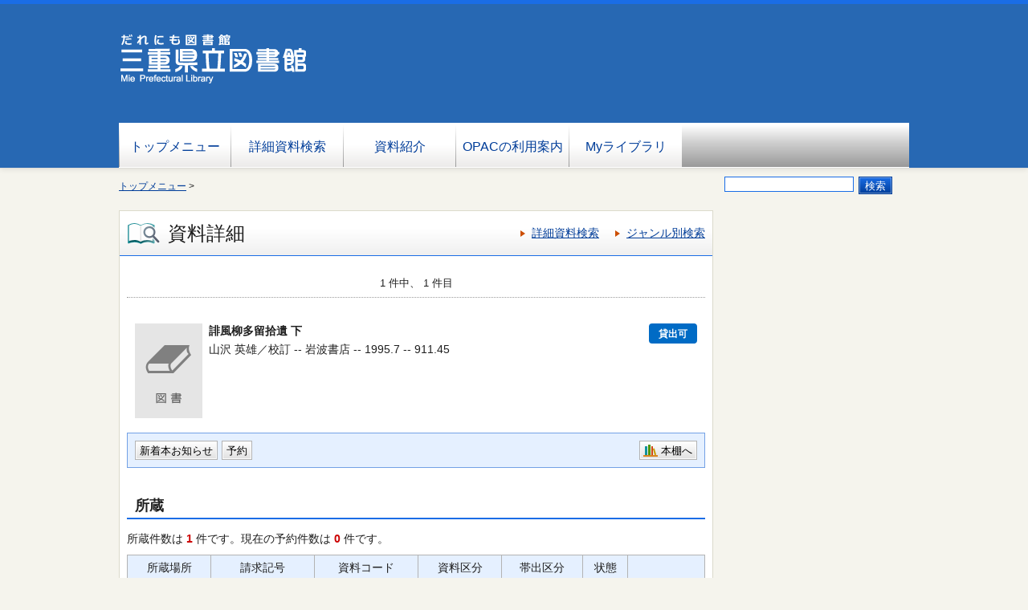

--- FILE ---
content_type: text/html;charset=UTF-8
request_url: https://opac1.library.pref.mie.lg.jp/winj/opac/switch-detail-iccap.do?bibid=1101115627
body_size: 10782
content:












<!DOCTYPE html>
<HTML lang="ja">
<HEAD>
<meta charset="UTF-8">

<META name="ROBOTS" content="NONE" />
<meta name="robots" content="noindex"/>
<TITLE>資料詳細：三重県立図書館</TITLE>
<!--[if gt IE 7]><!-->



<link rel="stylesheet" href="/winj/css/pc/basic.css" media="screen">


<link rel="stylesheet" href="/winj/css/pc/jquery.autocomplete.css" media="screen" >
<!--<![endif]-->
<script src="/winj/script/pc/jquery.js"></script>
<script src="/winj/script/pc/run.js"></script>
</HEAD>

<BODY onload="init();">















<div id="header" role="banner">
<div class="inner">


<h1 id="hdg-site"><img src="../img/pc/opaclogo.png"></h1>

<div id="nav-global" role="navigation">
<ul class="col-7">





<li><a href="http://www.library.pref.mie.lg.jp/">トップメニュー</a></li>


<li><a href="/winj/opac/search-detail.do" class="">詳細資料検索</a></li>
<li><a href="/winj/opac/newly.do" class="">資料紹介</a></li>





<li>
<a href="https://www.library.pref.mie.lg.jp/find-book/opac-search/guidance/">


OPACの利用案内

</a>
</li>


<li><a href="/winj/opac/login.do?dispatch=/opac/mylibrary.do&amp;every=1" class="">Myライブラリ</a></li>








</ul>
</div>













</div>
</div>
















<script type="text/javascript" src="/winj/script/pc/jquery.autocomplete.js" ></script>

<SCRIPT type="text/javascript">
<!--

jQuery.noConflict();
jQuery(document).ready(
	function($){
		jQuery(function() {

			jQuery("*[name=txt_word]:text").autocomplete('/winj/opac/suggest.do?target=fulltext',{minChars:2});

		})
	}
);

var execFlag = 0;
function execSubSearch(){
	if(execFlag == 1){
		return false;
	}
	execFlag = 1;
	return true;
}
// -->
</SCRIPT>
<hr>
<ul id="nav-guide">
<li>

<a href="http://www.library.pref.mie.lg.jp/">トップメニュー</a>&nbsp;&gt;


</li>


<li class="search-area">

<form name="SearchForm" method="post" action="/winj/opac/search-standard.do" onsubmit="return execSubSearch();" role="search">


<input type="text" name="txt_word" id="txt_word" value="" maxlength="128" class="w-70"  title="キーワード検索">

<input type="hidden" name="hid_word_column" value="fulltext">
<input type="hidden" name="submit_btn_searchEasy" value="search">
<input type="submit" name="submit_btn_searchEasy" value="検索" class="btn">
</form>

</li>
</ul>
<noscript>本サイトにはJavaScriptの利用を前提とした機能がございます。<br>お客様の環境では一部の機能がご利用いただけない可能性がございますので、ご了承ください。</noscript>













































<SCRIPT type="text/javascript">
<!--

function execPrint(connect) {
	var args = new Array();
	args[0] = window;
	args[1] = "/winj/JnlpServlet?jnlpname=print.jnlp&connecturl=" + connect;


	args[2] = "/winj/" + connect;




	var userAgent = window.navigator.userAgent.toLowerCase();
	if(userAgent.indexOf('trident') < 0) {
		showPrintDialog(connect);
	}else{
	var subWin = showModalDialog("/winj/opac/printdialog.do",args,"dialogHeight:100px;dialogWidth:300px");
	}


}
function dispEbook() {

	var bibid = document.BlankForm.bibid.value;


	var url = "/winj/opac/ebook.do?bibid=" + bibid;

	win = window.open(url,"ebook","");
}
function execReserveBasket(){
	document.BlankForm.submit_btn_reserve_basket.click();
}
function execVot(idx,vottp){
	document.BlankForm.idx.value=idx;
	document.BlankForm.hid_vottp.value=vottp;
	document.BlankForm.submit_btn_evaluate.click();
}
function execReview(){
	document.BlankForm.submit_btn_review_regist.click();
}
function execRevReport(idx){
	document.BlankForm.idx.value=idx;
	document.BlankForm.submit_btn_review_report.click();
}
function execReviewList(){
	document.BlankForm.submit_btn_review_list.click();
}
function execTagReport(){
	document.BlankForm.submit_btn_tag_report.click();
}
function execTag(){
	document.BlankForm.submit_btn_tag.click();
}
function execShelf(){
	document.BlankForm.submit_btn_shelf.click();
}



// -->
</SCRIPT>


<div id="contents" class="lyt-02">

<div id="main" role="main" class="detail">
<div class="hdg-lyt">
<h1 class="hdg-l1 icon-search-detail">資料詳細</h1>
<ul class="link-list-linear text">
<li><a href="/winj/opac/search-detail.do">詳細資料検索</a></li>

<li><a href="/winj/opac/search-genre.do">ジャンル別検索</a></li>






</ul>
</div>


















<form name="BlankForm" method="post" action="/winj/opac/book-detail.do">
<input type="hidden" name="hid_session" value="319BE1A373806312978D26A44F5BDAC2">
<input type="hidden" name="bibid" value="1101115627">
<input type="hidden" name="idx" value="">
<input type="hidden" name="hid_vottp" value="0">
<div style="display:none;">









<input type="submit" name="submit_btn_shelf" value="本棚">

</div>

<ul class="link-back-list-linear">
<li>

</li>
<li>








</li>
</ul>
<div class="nav-area">
<ul class="pager-02 top">

<li class="center">1 件中、 1 件目</li>
</ul>
</div>
<div class="lyt-indent">

<ul class="list-linear icon">


</ul>

<div class="lyt-image report state hook-tag">
<p class="link-image">
<span class="image">


<span class="image-edge"><img src="/winj/img/pc/books/image-book.gif" alt="" oncontextmenu="return false;" ondragstart="return false;"></span>

<span class="title">
誹風柳多留拾遺
下
</span>
</span>







<span class="icon-borrow">貸出可</span>






</p>
<div class="column info">
<p>
山沢 英雄／校訂 --
岩波書店 --
1995.7 --
911.45

</p>

<p>

</p>















</div>
</div>
</div>
<div class="box">
<ul class="list-linear handle">
<li class="group"><ul class="list-linear">



<li><a href="/winj/opac/login.do?dispatch=/opac/mail-service.do&amp;every=1" class="btn-02">新着本お知らせ</a></li>




<li><input type="submit" name="submit_btn_reserve" value="予約" class="btn-02"></li>




</ul></li>
<li class="group-02">
<ul class="list-linear">

<li><a href="javascript:execShelf()" class="btn-02 icon-bookshelf">本棚へ</a></li>



</ul>
</li>
</ul>
</div>

<h2 class="hdg-l2-03">所蔵</h2>
<p>
所蔵件数は<FONT color="#FF0000"><B>
<em class="em-02">1</em>
</B></FONT>件です。現在の予約件数は<FONT color="#FF0000"><B>
<em class="em-02">0</em>
</B></FONT>件です。
</p>

<table class="tbl-03 center vertical-middle">
<thead>
<tr>

<td>所蔵場所</td>
<td>請求記号</td>
<td>資料コード</td>
<td>資料区分</td>
<td>帯出区分</td>
<td>状態</td>

<td></td>

</tr>
</thead>
<tbody>


<tr>

<td>
地下書庫

</td>
<td>B/911.4/ﾊ/2</td>
<td>113068944</td>
<td>成人一般</td>
<td>可能</td>
<td>




</td>


<td><a href="../../iLisvirtual/?keycode=1&key=01&holcd=113068944&count=7&type=2" target="iLisvirtual"><IMG src="/winj/img/pc/icons/iLisvirtual6.png" width="50em" height="40em" alt="iLisvirtual" title="iLisvirtual"</a>
</td>

</tr>

</tbody>
</table>
<p class="nav-top"><a href="#top">ページの先頭へ</a></p>



<h2 class="hdg-l2-03">資料詳細</h2>
<table class="tbl-04">
<tbody>


<tr>
<th class="w-25">タイトル</th>
<td>
誹風柳多留拾遺
下
</td>
</tr>



<tr>
<th>タイトルカナ</th>
<td>ハイフウ ヤナギダル シュウイ</td>
</tr>



<tr>
<th>叢書名</th>
<td>


<a href="/winj/opac/book-detail.do?searval=%E5%B2%A9%E6%B3%A2%E6%96%87%E5%BA%AB&amp;searcol=series">岩波文庫</a>


</td>
</tr>



<tr>
<th>著者</th>
<td>



<a href="/winj/opac/book-detail.do?searval=%E5%B1%B1%E6%B2%A2%E8%8B%B1%E9%9B%84&amp;searcol=author">山沢 英雄</a>
／校訂
&nbsp;
</td>
</tr>



<tr>
<th>著者カナ</th>
<td>ヤマザワ ヒデオ</td>
</tr>









<tr>
<th>出版者</th>
<td>岩波書店</td>
</tr>


<tr>
<th>出版年</th>
<td>1995.7</td>
</tr>



<tr>
<th>ページ数</th>
<td>323p</td>
</tr>


<tr>
<th>大きさ</th>
<td>15cm</td>
</tr>


<tr>
<th>一般件名</th>
<td>



<a href="/winj/opac/book-detail.do?searval=%E5%B7%9D%E6%9F%B3-%E5%8F%A5%E9%9B%86&amp;searcol=subject">川柳-句集</a>


</td>
</tr>






























		
		
		
		
		<tr>
		<th>ISBN</th>
		<td>4-00-302718-3
		
		
		<a href="http://iss.ndl.go.jp/books?rft.isbn=4-00-302718-3" target="_blank" class="btn-search"><IMG src="/winj/img/pc//icons/ndlsearch.png" width="20em" height="20em" alt="国立国会図書館" title="国立国会図書館"></a>

		
		<a href="http://api.calil.jp/openurl?rft.isbn=4-00-302718-3" target="_blank" class="btn-search"><IMG src="/winj/img/pc//icons/calilsearch.png" width="20em" height="20em" alt="カーリル" title="カーリル"></a>

		
		<a href="http://books.google.com/books?vid=ISBN4-00-302718-3" target="_blank" class="btn-search"><IMG src="/winj/img/pc//icons/googlesearch.png" width="20em" height="20em" alt="GoogleBooks" title="GoogleBooks"></a>

		
		
		
		
		</td>
		</tr>
	









<tr>
<th>分類記号</th>
<td>911.45</td>
</tr>












</tbody>
</table>
<p class="nav-top"><a href="#top">ページの先頭へ</a></p>







</form>


</div>

<hr>

<div id="sub">




</div>

<hr>
</div>




<script type="text/javascript">
        var _gaq = _gaq || [];
        _gaq.push(['_setAccount', 'UA-19919107-4']);
        _gaq.push(['_setDomainName', '.library.pref.mie.lg.jp']);
        _gaq.push(['_trackPageview']);
        (function() {
                var ga = document.createElement('script'); ga.type = 'text/javascript'; ga.async = true;
                ga.src = ('https:' == document.location.protocol ? 'https://ssl' : 'http://www') + '.google-analytics.com/ga.js';
                var s = document.getElementsByTagName('script')[0]; s.parentNode.insertBefore(ga, s);
        })();
</script>


<!-- Google Tag Manager -->
<script type="text/javascript">(function(w,d,s,l,i){w[l]=w[l]||[];w[l].push({'gtm.start':
new Date().getTime(),event:'gtm.js'});var f=d.getElementsByTagName(s)[0],
j=d.createElement(s),dl=l!='dataLayer'?'&l='+l:'';j.async=true;j.src=
'https://www.googletagmanager.com/gtm.js?id='+i+dl;f.parentNode.insertBefore(j,f);
})(window,document,'script','dataLayer','GTM-KPBWQ24');</script>
<!-- End Google Tag Manager -->
<!-- Google Tag Manager (noscript) -->
<noscript><iframe
src=""https://www.googletagmanager.com/ns.html?id=GTM-KPBWQ24""
height=""0"" width=""0""
style=""display:none;visibility:hidden""></iframe></noscript>
<!-- End Google Tag Manager (noscript) -->


<!-- Google tag (gtag.js) -->
<script async src="https://www.googletagmanager.com/gtag/js?id=G-MH36NTD93J"></script>
<script>
  window.dataLayer = window.dataLayer || [];
  function gtag(){dataLayer.push(arguments);}
  gtag('js', new Date());

  gtag('config', 'G-MH36NTD93J');
</script>




<div id="footer">
<div class="inner">




<p id="copyright" role="contentinfo">All Rights Reserved, Copyrightc Mie Prefectural Library</p>

</div>
</div>

</BODY>
</HTML>
